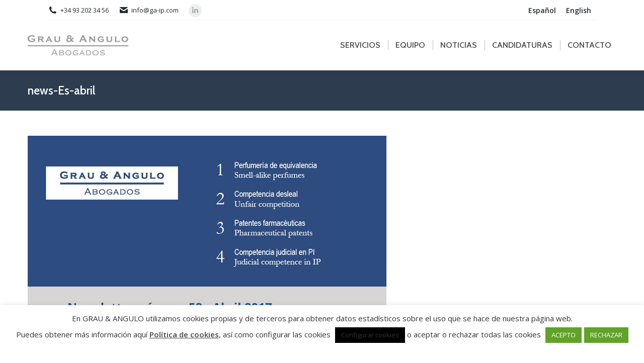

--- FILE ---
content_type: text/html; charset=utf-8
request_url: https://www.google.com/recaptcha/api2/anchor?ar=1&k=6LfNCNoUAAAAAOl4WB7zBJjRcgDAq0wijPvylrLf&co=aHR0cHM6Ly9nYS1pcC5jb206NDQz&hl=en&v=PoyoqOPhxBO7pBk68S4YbpHZ&size=invisible&anchor-ms=20000&execute-ms=30000&cb=jejjog4htew
body_size: 49865
content:
<!DOCTYPE HTML><html dir="ltr" lang="en"><head><meta http-equiv="Content-Type" content="text/html; charset=UTF-8">
<meta http-equiv="X-UA-Compatible" content="IE=edge">
<title>reCAPTCHA</title>
<style type="text/css">
/* cyrillic-ext */
@font-face {
  font-family: 'Roboto';
  font-style: normal;
  font-weight: 400;
  font-stretch: 100%;
  src: url(//fonts.gstatic.com/s/roboto/v48/KFO7CnqEu92Fr1ME7kSn66aGLdTylUAMa3GUBHMdazTgWw.woff2) format('woff2');
  unicode-range: U+0460-052F, U+1C80-1C8A, U+20B4, U+2DE0-2DFF, U+A640-A69F, U+FE2E-FE2F;
}
/* cyrillic */
@font-face {
  font-family: 'Roboto';
  font-style: normal;
  font-weight: 400;
  font-stretch: 100%;
  src: url(//fonts.gstatic.com/s/roboto/v48/KFO7CnqEu92Fr1ME7kSn66aGLdTylUAMa3iUBHMdazTgWw.woff2) format('woff2');
  unicode-range: U+0301, U+0400-045F, U+0490-0491, U+04B0-04B1, U+2116;
}
/* greek-ext */
@font-face {
  font-family: 'Roboto';
  font-style: normal;
  font-weight: 400;
  font-stretch: 100%;
  src: url(//fonts.gstatic.com/s/roboto/v48/KFO7CnqEu92Fr1ME7kSn66aGLdTylUAMa3CUBHMdazTgWw.woff2) format('woff2');
  unicode-range: U+1F00-1FFF;
}
/* greek */
@font-face {
  font-family: 'Roboto';
  font-style: normal;
  font-weight: 400;
  font-stretch: 100%;
  src: url(//fonts.gstatic.com/s/roboto/v48/KFO7CnqEu92Fr1ME7kSn66aGLdTylUAMa3-UBHMdazTgWw.woff2) format('woff2');
  unicode-range: U+0370-0377, U+037A-037F, U+0384-038A, U+038C, U+038E-03A1, U+03A3-03FF;
}
/* math */
@font-face {
  font-family: 'Roboto';
  font-style: normal;
  font-weight: 400;
  font-stretch: 100%;
  src: url(//fonts.gstatic.com/s/roboto/v48/KFO7CnqEu92Fr1ME7kSn66aGLdTylUAMawCUBHMdazTgWw.woff2) format('woff2');
  unicode-range: U+0302-0303, U+0305, U+0307-0308, U+0310, U+0312, U+0315, U+031A, U+0326-0327, U+032C, U+032F-0330, U+0332-0333, U+0338, U+033A, U+0346, U+034D, U+0391-03A1, U+03A3-03A9, U+03B1-03C9, U+03D1, U+03D5-03D6, U+03F0-03F1, U+03F4-03F5, U+2016-2017, U+2034-2038, U+203C, U+2040, U+2043, U+2047, U+2050, U+2057, U+205F, U+2070-2071, U+2074-208E, U+2090-209C, U+20D0-20DC, U+20E1, U+20E5-20EF, U+2100-2112, U+2114-2115, U+2117-2121, U+2123-214F, U+2190, U+2192, U+2194-21AE, U+21B0-21E5, U+21F1-21F2, U+21F4-2211, U+2213-2214, U+2216-22FF, U+2308-230B, U+2310, U+2319, U+231C-2321, U+2336-237A, U+237C, U+2395, U+239B-23B7, U+23D0, U+23DC-23E1, U+2474-2475, U+25AF, U+25B3, U+25B7, U+25BD, U+25C1, U+25CA, U+25CC, U+25FB, U+266D-266F, U+27C0-27FF, U+2900-2AFF, U+2B0E-2B11, U+2B30-2B4C, U+2BFE, U+3030, U+FF5B, U+FF5D, U+1D400-1D7FF, U+1EE00-1EEFF;
}
/* symbols */
@font-face {
  font-family: 'Roboto';
  font-style: normal;
  font-weight: 400;
  font-stretch: 100%;
  src: url(//fonts.gstatic.com/s/roboto/v48/KFO7CnqEu92Fr1ME7kSn66aGLdTylUAMaxKUBHMdazTgWw.woff2) format('woff2');
  unicode-range: U+0001-000C, U+000E-001F, U+007F-009F, U+20DD-20E0, U+20E2-20E4, U+2150-218F, U+2190, U+2192, U+2194-2199, U+21AF, U+21E6-21F0, U+21F3, U+2218-2219, U+2299, U+22C4-22C6, U+2300-243F, U+2440-244A, U+2460-24FF, U+25A0-27BF, U+2800-28FF, U+2921-2922, U+2981, U+29BF, U+29EB, U+2B00-2BFF, U+4DC0-4DFF, U+FFF9-FFFB, U+10140-1018E, U+10190-1019C, U+101A0, U+101D0-101FD, U+102E0-102FB, U+10E60-10E7E, U+1D2C0-1D2D3, U+1D2E0-1D37F, U+1F000-1F0FF, U+1F100-1F1AD, U+1F1E6-1F1FF, U+1F30D-1F30F, U+1F315, U+1F31C, U+1F31E, U+1F320-1F32C, U+1F336, U+1F378, U+1F37D, U+1F382, U+1F393-1F39F, U+1F3A7-1F3A8, U+1F3AC-1F3AF, U+1F3C2, U+1F3C4-1F3C6, U+1F3CA-1F3CE, U+1F3D4-1F3E0, U+1F3ED, U+1F3F1-1F3F3, U+1F3F5-1F3F7, U+1F408, U+1F415, U+1F41F, U+1F426, U+1F43F, U+1F441-1F442, U+1F444, U+1F446-1F449, U+1F44C-1F44E, U+1F453, U+1F46A, U+1F47D, U+1F4A3, U+1F4B0, U+1F4B3, U+1F4B9, U+1F4BB, U+1F4BF, U+1F4C8-1F4CB, U+1F4D6, U+1F4DA, U+1F4DF, U+1F4E3-1F4E6, U+1F4EA-1F4ED, U+1F4F7, U+1F4F9-1F4FB, U+1F4FD-1F4FE, U+1F503, U+1F507-1F50B, U+1F50D, U+1F512-1F513, U+1F53E-1F54A, U+1F54F-1F5FA, U+1F610, U+1F650-1F67F, U+1F687, U+1F68D, U+1F691, U+1F694, U+1F698, U+1F6AD, U+1F6B2, U+1F6B9-1F6BA, U+1F6BC, U+1F6C6-1F6CF, U+1F6D3-1F6D7, U+1F6E0-1F6EA, U+1F6F0-1F6F3, U+1F6F7-1F6FC, U+1F700-1F7FF, U+1F800-1F80B, U+1F810-1F847, U+1F850-1F859, U+1F860-1F887, U+1F890-1F8AD, U+1F8B0-1F8BB, U+1F8C0-1F8C1, U+1F900-1F90B, U+1F93B, U+1F946, U+1F984, U+1F996, U+1F9E9, U+1FA00-1FA6F, U+1FA70-1FA7C, U+1FA80-1FA89, U+1FA8F-1FAC6, U+1FACE-1FADC, U+1FADF-1FAE9, U+1FAF0-1FAF8, U+1FB00-1FBFF;
}
/* vietnamese */
@font-face {
  font-family: 'Roboto';
  font-style: normal;
  font-weight: 400;
  font-stretch: 100%;
  src: url(//fonts.gstatic.com/s/roboto/v48/KFO7CnqEu92Fr1ME7kSn66aGLdTylUAMa3OUBHMdazTgWw.woff2) format('woff2');
  unicode-range: U+0102-0103, U+0110-0111, U+0128-0129, U+0168-0169, U+01A0-01A1, U+01AF-01B0, U+0300-0301, U+0303-0304, U+0308-0309, U+0323, U+0329, U+1EA0-1EF9, U+20AB;
}
/* latin-ext */
@font-face {
  font-family: 'Roboto';
  font-style: normal;
  font-weight: 400;
  font-stretch: 100%;
  src: url(//fonts.gstatic.com/s/roboto/v48/KFO7CnqEu92Fr1ME7kSn66aGLdTylUAMa3KUBHMdazTgWw.woff2) format('woff2');
  unicode-range: U+0100-02BA, U+02BD-02C5, U+02C7-02CC, U+02CE-02D7, U+02DD-02FF, U+0304, U+0308, U+0329, U+1D00-1DBF, U+1E00-1E9F, U+1EF2-1EFF, U+2020, U+20A0-20AB, U+20AD-20C0, U+2113, U+2C60-2C7F, U+A720-A7FF;
}
/* latin */
@font-face {
  font-family: 'Roboto';
  font-style: normal;
  font-weight: 400;
  font-stretch: 100%;
  src: url(//fonts.gstatic.com/s/roboto/v48/KFO7CnqEu92Fr1ME7kSn66aGLdTylUAMa3yUBHMdazQ.woff2) format('woff2');
  unicode-range: U+0000-00FF, U+0131, U+0152-0153, U+02BB-02BC, U+02C6, U+02DA, U+02DC, U+0304, U+0308, U+0329, U+2000-206F, U+20AC, U+2122, U+2191, U+2193, U+2212, U+2215, U+FEFF, U+FFFD;
}
/* cyrillic-ext */
@font-face {
  font-family: 'Roboto';
  font-style: normal;
  font-weight: 500;
  font-stretch: 100%;
  src: url(//fonts.gstatic.com/s/roboto/v48/KFO7CnqEu92Fr1ME7kSn66aGLdTylUAMa3GUBHMdazTgWw.woff2) format('woff2');
  unicode-range: U+0460-052F, U+1C80-1C8A, U+20B4, U+2DE0-2DFF, U+A640-A69F, U+FE2E-FE2F;
}
/* cyrillic */
@font-face {
  font-family: 'Roboto';
  font-style: normal;
  font-weight: 500;
  font-stretch: 100%;
  src: url(//fonts.gstatic.com/s/roboto/v48/KFO7CnqEu92Fr1ME7kSn66aGLdTylUAMa3iUBHMdazTgWw.woff2) format('woff2');
  unicode-range: U+0301, U+0400-045F, U+0490-0491, U+04B0-04B1, U+2116;
}
/* greek-ext */
@font-face {
  font-family: 'Roboto';
  font-style: normal;
  font-weight: 500;
  font-stretch: 100%;
  src: url(//fonts.gstatic.com/s/roboto/v48/KFO7CnqEu92Fr1ME7kSn66aGLdTylUAMa3CUBHMdazTgWw.woff2) format('woff2');
  unicode-range: U+1F00-1FFF;
}
/* greek */
@font-face {
  font-family: 'Roboto';
  font-style: normal;
  font-weight: 500;
  font-stretch: 100%;
  src: url(//fonts.gstatic.com/s/roboto/v48/KFO7CnqEu92Fr1ME7kSn66aGLdTylUAMa3-UBHMdazTgWw.woff2) format('woff2');
  unicode-range: U+0370-0377, U+037A-037F, U+0384-038A, U+038C, U+038E-03A1, U+03A3-03FF;
}
/* math */
@font-face {
  font-family: 'Roboto';
  font-style: normal;
  font-weight: 500;
  font-stretch: 100%;
  src: url(//fonts.gstatic.com/s/roboto/v48/KFO7CnqEu92Fr1ME7kSn66aGLdTylUAMawCUBHMdazTgWw.woff2) format('woff2');
  unicode-range: U+0302-0303, U+0305, U+0307-0308, U+0310, U+0312, U+0315, U+031A, U+0326-0327, U+032C, U+032F-0330, U+0332-0333, U+0338, U+033A, U+0346, U+034D, U+0391-03A1, U+03A3-03A9, U+03B1-03C9, U+03D1, U+03D5-03D6, U+03F0-03F1, U+03F4-03F5, U+2016-2017, U+2034-2038, U+203C, U+2040, U+2043, U+2047, U+2050, U+2057, U+205F, U+2070-2071, U+2074-208E, U+2090-209C, U+20D0-20DC, U+20E1, U+20E5-20EF, U+2100-2112, U+2114-2115, U+2117-2121, U+2123-214F, U+2190, U+2192, U+2194-21AE, U+21B0-21E5, U+21F1-21F2, U+21F4-2211, U+2213-2214, U+2216-22FF, U+2308-230B, U+2310, U+2319, U+231C-2321, U+2336-237A, U+237C, U+2395, U+239B-23B7, U+23D0, U+23DC-23E1, U+2474-2475, U+25AF, U+25B3, U+25B7, U+25BD, U+25C1, U+25CA, U+25CC, U+25FB, U+266D-266F, U+27C0-27FF, U+2900-2AFF, U+2B0E-2B11, U+2B30-2B4C, U+2BFE, U+3030, U+FF5B, U+FF5D, U+1D400-1D7FF, U+1EE00-1EEFF;
}
/* symbols */
@font-face {
  font-family: 'Roboto';
  font-style: normal;
  font-weight: 500;
  font-stretch: 100%;
  src: url(//fonts.gstatic.com/s/roboto/v48/KFO7CnqEu92Fr1ME7kSn66aGLdTylUAMaxKUBHMdazTgWw.woff2) format('woff2');
  unicode-range: U+0001-000C, U+000E-001F, U+007F-009F, U+20DD-20E0, U+20E2-20E4, U+2150-218F, U+2190, U+2192, U+2194-2199, U+21AF, U+21E6-21F0, U+21F3, U+2218-2219, U+2299, U+22C4-22C6, U+2300-243F, U+2440-244A, U+2460-24FF, U+25A0-27BF, U+2800-28FF, U+2921-2922, U+2981, U+29BF, U+29EB, U+2B00-2BFF, U+4DC0-4DFF, U+FFF9-FFFB, U+10140-1018E, U+10190-1019C, U+101A0, U+101D0-101FD, U+102E0-102FB, U+10E60-10E7E, U+1D2C0-1D2D3, U+1D2E0-1D37F, U+1F000-1F0FF, U+1F100-1F1AD, U+1F1E6-1F1FF, U+1F30D-1F30F, U+1F315, U+1F31C, U+1F31E, U+1F320-1F32C, U+1F336, U+1F378, U+1F37D, U+1F382, U+1F393-1F39F, U+1F3A7-1F3A8, U+1F3AC-1F3AF, U+1F3C2, U+1F3C4-1F3C6, U+1F3CA-1F3CE, U+1F3D4-1F3E0, U+1F3ED, U+1F3F1-1F3F3, U+1F3F5-1F3F7, U+1F408, U+1F415, U+1F41F, U+1F426, U+1F43F, U+1F441-1F442, U+1F444, U+1F446-1F449, U+1F44C-1F44E, U+1F453, U+1F46A, U+1F47D, U+1F4A3, U+1F4B0, U+1F4B3, U+1F4B9, U+1F4BB, U+1F4BF, U+1F4C8-1F4CB, U+1F4D6, U+1F4DA, U+1F4DF, U+1F4E3-1F4E6, U+1F4EA-1F4ED, U+1F4F7, U+1F4F9-1F4FB, U+1F4FD-1F4FE, U+1F503, U+1F507-1F50B, U+1F50D, U+1F512-1F513, U+1F53E-1F54A, U+1F54F-1F5FA, U+1F610, U+1F650-1F67F, U+1F687, U+1F68D, U+1F691, U+1F694, U+1F698, U+1F6AD, U+1F6B2, U+1F6B9-1F6BA, U+1F6BC, U+1F6C6-1F6CF, U+1F6D3-1F6D7, U+1F6E0-1F6EA, U+1F6F0-1F6F3, U+1F6F7-1F6FC, U+1F700-1F7FF, U+1F800-1F80B, U+1F810-1F847, U+1F850-1F859, U+1F860-1F887, U+1F890-1F8AD, U+1F8B0-1F8BB, U+1F8C0-1F8C1, U+1F900-1F90B, U+1F93B, U+1F946, U+1F984, U+1F996, U+1F9E9, U+1FA00-1FA6F, U+1FA70-1FA7C, U+1FA80-1FA89, U+1FA8F-1FAC6, U+1FACE-1FADC, U+1FADF-1FAE9, U+1FAF0-1FAF8, U+1FB00-1FBFF;
}
/* vietnamese */
@font-face {
  font-family: 'Roboto';
  font-style: normal;
  font-weight: 500;
  font-stretch: 100%;
  src: url(//fonts.gstatic.com/s/roboto/v48/KFO7CnqEu92Fr1ME7kSn66aGLdTylUAMa3OUBHMdazTgWw.woff2) format('woff2');
  unicode-range: U+0102-0103, U+0110-0111, U+0128-0129, U+0168-0169, U+01A0-01A1, U+01AF-01B0, U+0300-0301, U+0303-0304, U+0308-0309, U+0323, U+0329, U+1EA0-1EF9, U+20AB;
}
/* latin-ext */
@font-face {
  font-family: 'Roboto';
  font-style: normal;
  font-weight: 500;
  font-stretch: 100%;
  src: url(//fonts.gstatic.com/s/roboto/v48/KFO7CnqEu92Fr1ME7kSn66aGLdTylUAMa3KUBHMdazTgWw.woff2) format('woff2');
  unicode-range: U+0100-02BA, U+02BD-02C5, U+02C7-02CC, U+02CE-02D7, U+02DD-02FF, U+0304, U+0308, U+0329, U+1D00-1DBF, U+1E00-1E9F, U+1EF2-1EFF, U+2020, U+20A0-20AB, U+20AD-20C0, U+2113, U+2C60-2C7F, U+A720-A7FF;
}
/* latin */
@font-face {
  font-family: 'Roboto';
  font-style: normal;
  font-weight: 500;
  font-stretch: 100%;
  src: url(//fonts.gstatic.com/s/roboto/v48/KFO7CnqEu92Fr1ME7kSn66aGLdTylUAMa3yUBHMdazQ.woff2) format('woff2');
  unicode-range: U+0000-00FF, U+0131, U+0152-0153, U+02BB-02BC, U+02C6, U+02DA, U+02DC, U+0304, U+0308, U+0329, U+2000-206F, U+20AC, U+2122, U+2191, U+2193, U+2212, U+2215, U+FEFF, U+FFFD;
}
/* cyrillic-ext */
@font-face {
  font-family: 'Roboto';
  font-style: normal;
  font-weight: 900;
  font-stretch: 100%;
  src: url(//fonts.gstatic.com/s/roboto/v48/KFO7CnqEu92Fr1ME7kSn66aGLdTylUAMa3GUBHMdazTgWw.woff2) format('woff2');
  unicode-range: U+0460-052F, U+1C80-1C8A, U+20B4, U+2DE0-2DFF, U+A640-A69F, U+FE2E-FE2F;
}
/* cyrillic */
@font-face {
  font-family: 'Roboto';
  font-style: normal;
  font-weight: 900;
  font-stretch: 100%;
  src: url(//fonts.gstatic.com/s/roboto/v48/KFO7CnqEu92Fr1ME7kSn66aGLdTylUAMa3iUBHMdazTgWw.woff2) format('woff2');
  unicode-range: U+0301, U+0400-045F, U+0490-0491, U+04B0-04B1, U+2116;
}
/* greek-ext */
@font-face {
  font-family: 'Roboto';
  font-style: normal;
  font-weight: 900;
  font-stretch: 100%;
  src: url(//fonts.gstatic.com/s/roboto/v48/KFO7CnqEu92Fr1ME7kSn66aGLdTylUAMa3CUBHMdazTgWw.woff2) format('woff2');
  unicode-range: U+1F00-1FFF;
}
/* greek */
@font-face {
  font-family: 'Roboto';
  font-style: normal;
  font-weight: 900;
  font-stretch: 100%;
  src: url(//fonts.gstatic.com/s/roboto/v48/KFO7CnqEu92Fr1ME7kSn66aGLdTylUAMa3-UBHMdazTgWw.woff2) format('woff2');
  unicode-range: U+0370-0377, U+037A-037F, U+0384-038A, U+038C, U+038E-03A1, U+03A3-03FF;
}
/* math */
@font-face {
  font-family: 'Roboto';
  font-style: normal;
  font-weight: 900;
  font-stretch: 100%;
  src: url(//fonts.gstatic.com/s/roboto/v48/KFO7CnqEu92Fr1ME7kSn66aGLdTylUAMawCUBHMdazTgWw.woff2) format('woff2');
  unicode-range: U+0302-0303, U+0305, U+0307-0308, U+0310, U+0312, U+0315, U+031A, U+0326-0327, U+032C, U+032F-0330, U+0332-0333, U+0338, U+033A, U+0346, U+034D, U+0391-03A1, U+03A3-03A9, U+03B1-03C9, U+03D1, U+03D5-03D6, U+03F0-03F1, U+03F4-03F5, U+2016-2017, U+2034-2038, U+203C, U+2040, U+2043, U+2047, U+2050, U+2057, U+205F, U+2070-2071, U+2074-208E, U+2090-209C, U+20D0-20DC, U+20E1, U+20E5-20EF, U+2100-2112, U+2114-2115, U+2117-2121, U+2123-214F, U+2190, U+2192, U+2194-21AE, U+21B0-21E5, U+21F1-21F2, U+21F4-2211, U+2213-2214, U+2216-22FF, U+2308-230B, U+2310, U+2319, U+231C-2321, U+2336-237A, U+237C, U+2395, U+239B-23B7, U+23D0, U+23DC-23E1, U+2474-2475, U+25AF, U+25B3, U+25B7, U+25BD, U+25C1, U+25CA, U+25CC, U+25FB, U+266D-266F, U+27C0-27FF, U+2900-2AFF, U+2B0E-2B11, U+2B30-2B4C, U+2BFE, U+3030, U+FF5B, U+FF5D, U+1D400-1D7FF, U+1EE00-1EEFF;
}
/* symbols */
@font-face {
  font-family: 'Roboto';
  font-style: normal;
  font-weight: 900;
  font-stretch: 100%;
  src: url(//fonts.gstatic.com/s/roboto/v48/KFO7CnqEu92Fr1ME7kSn66aGLdTylUAMaxKUBHMdazTgWw.woff2) format('woff2');
  unicode-range: U+0001-000C, U+000E-001F, U+007F-009F, U+20DD-20E0, U+20E2-20E4, U+2150-218F, U+2190, U+2192, U+2194-2199, U+21AF, U+21E6-21F0, U+21F3, U+2218-2219, U+2299, U+22C4-22C6, U+2300-243F, U+2440-244A, U+2460-24FF, U+25A0-27BF, U+2800-28FF, U+2921-2922, U+2981, U+29BF, U+29EB, U+2B00-2BFF, U+4DC0-4DFF, U+FFF9-FFFB, U+10140-1018E, U+10190-1019C, U+101A0, U+101D0-101FD, U+102E0-102FB, U+10E60-10E7E, U+1D2C0-1D2D3, U+1D2E0-1D37F, U+1F000-1F0FF, U+1F100-1F1AD, U+1F1E6-1F1FF, U+1F30D-1F30F, U+1F315, U+1F31C, U+1F31E, U+1F320-1F32C, U+1F336, U+1F378, U+1F37D, U+1F382, U+1F393-1F39F, U+1F3A7-1F3A8, U+1F3AC-1F3AF, U+1F3C2, U+1F3C4-1F3C6, U+1F3CA-1F3CE, U+1F3D4-1F3E0, U+1F3ED, U+1F3F1-1F3F3, U+1F3F5-1F3F7, U+1F408, U+1F415, U+1F41F, U+1F426, U+1F43F, U+1F441-1F442, U+1F444, U+1F446-1F449, U+1F44C-1F44E, U+1F453, U+1F46A, U+1F47D, U+1F4A3, U+1F4B0, U+1F4B3, U+1F4B9, U+1F4BB, U+1F4BF, U+1F4C8-1F4CB, U+1F4D6, U+1F4DA, U+1F4DF, U+1F4E3-1F4E6, U+1F4EA-1F4ED, U+1F4F7, U+1F4F9-1F4FB, U+1F4FD-1F4FE, U+1F503, U+1F507-1F50B, U+1F50D, U+1F512-1F513, U+1F53E-1F54A, U+1F54F-1F5FA, U+1F610, U+1F650-1F67F, U+1F687, U+1F68D, U+1F691, U+1F694, U+1F698, U+1F6AD, U+1F6B2, U+1F6B9-1F6BA, U+1F6BC, U+1F6C6-1F6CF, U+1F6D3-1F6D7, U+1F6E0-1F6EA, U+1F6F0-1F6F3, U+1F6F7-1F6FC, U+1F700-1F7FF, U+1F800-1F80B, U+1F810-1F847, U+1F850-1F859, U+1F860-1F887, U+1F890-1F8AD, U+1F8B0-1F8BB, U+1F8C0-1F8C1, U+1F900-1F90B, U+1F93B, U+1F946, U+1F984, U+1F996, U+1F9E9, U+1FA00-1FA6F, U+1FA70-1FA7C, U+1FA80-1FA89, U+1FA8F-1FAC6, U+1FACE-1FADC, U+1FADF-1FAE9, U+1FAF0-1FAF8, U+1FB00-1FBFF;
}
/* vietnamese */
@font-face {
  font-family: 'Roboto';
  font-style: normal;
  font-weight: 900;
  font-stretch: 100%;
  src: url(//fonts.gstatic.com/s/roboto/v48/KFO7CnqEu92Fr1ME7kSn66aGLdTylUAMa3OUBHMdazTgWw.woff2) format('woff2');
  unicode-range: U+0102-0103, U+0110-0111, U+0128-0129, U+0168-0169, U+01A0-01A1, U+01AF-01B0, U+0300-0301, U+0303-0304, U+0308-0309, U+0323, U+0329, U+1EA0-1EF9, U+20AB;
}
/* latin-ext */
@font-face {
  font-family: 'Roboto';
  font-style: normal;
  font-weight: 900;
  font-stretch: 100%;
  src: url(//fonts.gstatic.com/s/roboto/v48/KFO7CnqEu92Fr1ME7kSn66aGLdTylUAMa3KUBHMdazTgWw.woff2) format('woff2');
  unicode-range: U+0100-02BA, U+02BD-02C5, U+02C7-02CC, U+02CE-02D7, U+02DD-02FF, U+0304, U+0308, U+0329, U+1D00-1DBF, U+1E00-1E9F, U+1EF2-1EFF, U+2020, U+20A0-20AB, U+20AD-20C0, U+2113, U+2C60-2C7F, U+A720-A7FF;
}
/* latin */
@font-face {
  font-family: 'Roboto';
  font-style: normal;
  font-weight: 900;
  font-stretch: 100%;
  src: url(//fonts.gstatic.com/s/roboto/v48/KFO7CnqEu92Fr1ME7kSn66aGLdTylUAMa3yUBHMdazQ.woff2) format('woff2');
  unicode-range: U+0000-00FF, U+0131, U+0152-0153, U+02BB-02BC, U+02C6, U+02DA, U+02DC, U+0304, U+0308, U+0329, U+2000-206F, U+20AC, U+2122, U+2191, U+2193, U+2212, U+2215, U+FEFF, U+FFFD;
}

</style>
<link rel="stylesheet" type="text/css" href="https://www.gstatic.com/recaptcha/releases/PoyoqOPhxBO7pBk68S4YbpHZ/styles__ltr.css">
<script nonce="1KdgqSE_GcDQsauBuGo8jA" type="text/javascript">window['__recaptcha_api'] = 'https://www.google.com/recaptcha/api2/';</script>
<script type="text/javascript" src="https://www.gstatic.com/recaptcha/releases/PoyoqOPhxBO7pBk68S4YbpHZ/recaptcha__en.js" nonce="1KdgqSE_GcDQsauBuGo8jA">
      
    </script></head>
<body><div id="rc-anchor-alert" class="rc-anchor-alert"></div>
<input type="hidden" id="recaptcha-token" value="[base64]">
<script type="text/javascript" nonce="1KdgqSE_GcDQsauBuGo8jA">
      recaptcha.anchor.Main.init("[\x22ainput\x22,[\x22bgdata\x22,\x22\x22,\[base64]/[base64]/[base64]/KE4oMTI0LHYsdi5HKSxMWihsLHYpKTpOKDEyNCx2LGwpLFYpLHYpLFQpKSxGKDE3MSx2KX0scjc9ZnVuY3Rpb24obCl7cmV0dXJuIGx9LEM9ZnVuY3Rpb24obCxWLHYpe04odixsLFYpLFZbYWtdPTI3OTZ9LG49ZnVuY3Rpb24obCxWKXtWLlg9KChWLlg/[base64]/[base64]/[base64]/[base64]/[base64]/[base64]/[base64]/[base64]/[base64]/[base64]/[base64]\\u003d\x22,\[base64]\\u003d\x22,\x22w5jCjsKVwp7DqMOGwqTDvsKUwrMVw4Rcc8KJw7HCnQ0VVn8mw5EwVcKywoDCgsKJw55vwrPCjcOkccOAwqrCvcOAR3TDvsKYwqsGw6oow4ZWem4YwqJ9I38gHMKhZX/DvkQvIVQVw5jDpMOrbcOrYsO8w70Iw4V2w7LCt8K2wpnCqcKAETTDrFrDjRFSdx7CuMO5wrsGWC1aw6PChEdRwqXCjcKxIMO7wqgLwoNJwrxOwpt1wqHDgkfCj0PDkR/[base64]/CmA/Cs8OCw4jCuMOiwrEVwoc+KwVBcFpaw7DDmU/DhTzCkyrCmsKdIi5AdkpnwogRwrVaa8Kow4ZwUGrCkcKxw6vCrMKCYcOgQ8Kaw6HCpcK6woXDgwrCk8OPw57Dn8KwG2YVwpDCtsO9wp7DtjRow73DncKFw5DCsjMQw60/MsK3XwXCmMKnw5EYVcO7LVLDiG90LnhpaMKvw6BcIwXDiXbCkxpuIF1oWyrDiMOQwoLCoX/Crw0yZQx/wrwsHGItwqPCv8KPwrlIw41Vw6rDmsKcwqs4w4sRworDkxvClhTCnsKIwonDjiHCnlXDpMOFwpMRwqtZwpF8DMOUwp3DkxUUVcKgw6QAfcOHAsO1YsKdchF/CsKTFMONTFM6Rklzw5xkw6HDpmg3WsK1G0wuwrxuNlXCpQfDpsOJwpwywrDCkcKWwp/Ds0zDnFo1wqYTf8O9w411w6fDlMO6PcKVw7XCmhYaw78wNMKSw6EZXGAdw47DnsKZDMOgw4oETirCicO6ZsKIw4bCvMOrw4R/[base64]/DiMO9bMO6VcKDwqFtZ3I7wpzDlh4GecOJwrrCvgcwYMK+wpRowpAOMRgOwr9CBicawoZBwpg3bDZzwp7DqcOYwoEawp57EAvDm8ONJAXDosKjMsOTwqHDpCgBYMKKwrNPwrEEw5RkwqsvNEHDmSbDlcK7L8OGw5weecKqwrDCgMOlwqA1wq40TiAawr/DuMOmCB1pUAPCoMOmw7o1w7YyRXUPw5jCmMOSwoXDu1zDnMOawpE3I8OvVmZzCTNkw4DDpEnCnMOuf8OAwpYHw6dEw7dIZn/[base64]/DrMKfMVvCgzrDqTnCohx+LMKdM2XDgVQww6tUw4VVwqvDg0wowqhAwoDDlcKLw6lrwqHDpMKMQBdUCsKAT8OpIMOTwoXCgVzCkznCnAYKw6rCkhTDrlIlesK9w4jDrMKOw4jCocO5w73DusOZYMKJwoHDmlLCvTDCocO4ccKbAcK4EDhdwqnDoUHDlsO4LsO/YsOCNQAqQsKMHcKzfjjDuzx3a8Kaw5vCqMO6w5TCgG0uw716w7R6w7VlwpHCsybDgDEHw77DhQXCrMKhcA58w6hkw4oywocuG8KFwpw5BcKFwrfCm8KneMO7fC1rw5jCosKtFDRKLlrCisKSw5DCoAjDhQbCg8OFJ2jDoMOUw4/CnjosQcO+wpgLdV84UsOcwrfDpTzDtnk8wqpOWsKpESFzwpvCocOJEmZjS1XDiMOJNnTDkHHCjsKlUcKHa30zw50JXMObw7bCryFIesOaPsKvPkHCgsO8wpF8w4LDg3jDvcKhwqYGKSEjw5DCrMKSwpR3wpFHCcOKDxl/wpjChcKyAETDlgLCtgB/Y8KJw5x8PcK5XHBdwoLDgyZKG8KxW8Okw6HDncOVF8Oswr/CmEvCosOeV3wHdycCVG7CgWfDp8KeBcKKBMOoVkPDsGJ3fzsiPsOxw6oxw67DigkTGwtGTMKDwo1NWUVxQTR5w6pWwpMlN3pYPMKew4VVwroDQXk/BVZDJxHCssOUOUYMwrDCi8OxKcKCEADDgAHCqwsfSDHDkMKCXsKgbcOtwq3DtWbDtxdgw7PCqCXDu8KRwoE4BsKDw7kRw7powprCs8Otw5fDj8OYCsOoMgsUPMK8JFwrWsKiw7LDugvClcOZwp3Cm8OBLhTDpg84csOKHQXCscOPEMOFZH3CksOVd8OzL8K/wpfDoy0Sw5oYwrvDmsOUwoNbXijDpMO3w4oQHT5mw7lAN8OWECHDncOFYH5Pw43ChFI6CcOvUUHDqMO8w4jCvwDCtmfCjsOzw5LCsWIxZ8KODUjCnmLDtsK6w7VdwpPDnsO0wp0lME3DrggUwoQAPMOARlxZaMKYwqF/aMO3wpLDnMOAHU/ClMKZw63CgDrDsMKcw7rDucK4wq8lwpxEZn5aw6LDtQNtYsKew4jCs8KJa8ONw7jDrsKwwqdmQHZlOMKYFsKzwqsmDsOTEMOHLMO2w6fDiXDCrVrDnMK/wqXCtcKRwqVRQsO4wqLDgnE6Lg/ChzgGw7MfwpsGwq3CqGjCncOyw6/Dm1l6worCqcOTIwnCqMOhw7lywo/Ch2tdw4Rvwr8hw7pDw4DDqMOOfMOQwr0qwpNRM8KkIcOzchPCq1PDrMOJI8KIXsK/wrVTw5tSOcOOw5Ecwr55w7keBMKUw5HCucOnV04gw7gewrnCnsOBPcOXw6TDjcKOwp5dw7/DisK9w5/[base64]/Dk1ozccKcGFPDlMKowo8/[base64]/[base64]/[base64]/w7jCncOFWyMxd0/DhWweIlLCnsKbcVjDsT7ChFLCuHAIwppgdzfDj8OqScKLw7HCusKtw7vCvEE+CMKjRyLDt8KGw73CnzPCqhvCksOgS8KWUsKPw5QCwqbCkDFOBCZbw7Y4wqJ+GTQiU18kw4RPw6cPw4rDoV1VHFbDncO0w4d/w7RHw5HDjcKbwpXDv8K4ScO6XQd/w5pfwqY/w7hXw5YHwovDhwnCmlDDkcOyw7NjEm50w7rDjMK6RsK4UH8Vw6wUP11VVsKFOTElacOsOcOKw7bDn8KpTELCisO4SzdcDHBywqjDnzDDi3XCvkU1WcOzfQvCmR1UR8KpS8OtRMOHwrzDuMOCFzMZwr/[base64]/CocKgwodDKSBcwqshSMOwMsKswo1Sw4oiSsOqd8KPwpdcwqjChEjCmcK7wo8kVsOvwqFPOUzCgnJFM8OCV8ODDsO/UcK3WmjDrCbDil/DsW3DoRrDusK2w5Rjwr0LwoDCi8KHwrrCulc4wpcYRsK7wqfCkMKdwpHChDQVTMKDHMKew7kpCy3DqsOqwqpIOcK8XMOzNGHDhsKHwrd/MkobUSrCiRPDvsKSFDfDln1aw6jCpDbCiBHDo8OzIknDvH3DtsOOFBZYw7x6w6wjOsOjWnVsw4XCqH/CncKkN3DCnVXDpiVbwrnDl0XCh8OhwqXChjhPF8Kka8Krw5dDGsK8wrkyf8KLwp3ClAFlSgE3W1fCrgo4woIkVgcydjISw6gDw6/Dhx5xJ8OudjLDjznCtQDDtsORXMKBw5ICBno7w6c3V11mbcKjZjB2worCsHNQwoxRFMOUPSAGN8Ohw4PDkcOewqrDiMO8aMO2wqxbYcKXwojCpcKwwqrDjxoXHTLCs14Dw5vDjmjDqTNyw4QLMcO4w6DDsMOrw6HCsMO6V1LDgRI/[base64]/Cl11w6vDssO0csOZw6RKwqJdwrwBw7c/e8O9w63CqMKqCjjCscO4wqHClMK6bnfCrMOWwoPChGbCl2PDg8KkGgEtGMKEw5IXw7/DhGbDtMOiI8KtaR7DlGzDpsKUO8OOBHQNwqIzbsOFwrYrV8O9IBIuwp/Cj8Ohw6pHwqYWQEzDhAoGworDjsKBwq7DksKPwolkHTHCksKhMGwhw4LDiMKGKxo6A8KbwpnCrC7DrcO8B084wq/DocKUJ8O0EEjCisOywrzDrsKjwrvCuGZbw5NQZjhrw5ZFakFoNVHDi8K2HULCoFbCp3/DocOHQmPDhsKnFhTDi3DCjV0FJMKJwoHCrGzDp3IcGATDgGXDu8OTwrECWVAEQ8KSVcK3wo3DpcOsNxPCmRHDs8OhasO7w4/DocOEdTXDhm3DmTxzwrnDtMOhGcOwXQ1nf3jCmsKuI8KAdcKZFXzCgsKXKsKTXjvDtSvDucK4Q8Knwrgow5DCk8Opw4HDvTEPPm3Cr0g2wr3Cl8K7ZMKkw47DjzfCvcKmwpbDnsKkO2LCrcOQZmljw4o6XWHDoMKVw6/DjsKILmd6wr89w7XDjQJjw6EvKWHCsSI6wpzDlgvCgSzDucKsHWPDncOVw7vDo8KPw651RzItwrIDOcOoMMOBB2PDp8Klw7bDscK5G8OGwrN+M8OHwoLCosK/wq5vFMKpAcKZUADCiMOKwrw5wr9ywprDnX3Cp8OGwqnCgyvDpcKxwqvCpsKFIMOVE1NQw5PCswxiUsOQwpDDlMKlw67DscObX8KBwoLDqMKkI8K4wq7Ds8Kzw6DDjzQyWFIrw57DoQTDjV9zw4ovaWtBwqkfNcOuwpQuw5LDkcKiCsO7AEZ6OF/Cm8KJciNDZMO3wq4wBcKNw7DDn15mL8KoKcONw6DCjzPDisOQw79ZKcOFw5zDuS83wqLCjsO0wp8WPDgSUsOxaRLCtH4kwrgQw6/CoyXChwLDpcK/w6oPwqrDvlzCosKKw7nCtjrDh8KJT8Opw4hPcVfCr8K3bxY3wqFNw5fCjMKSw43DkMOaTsKMwr9xbibDhMOUW8KOPcOyesObwrHCgg3CqMKKw7XCrXtPGmoOw51gSAPCjMKEA1VzGTtkw4BAw7zCt8OFKT/CvcOrHELDisOQw5TCmXHCs8KxTMKraMKswrdjwqEHw77Dsi3DonvCh8KIwqZ7f293JMKKwpzCg1TCl8OzXyvDhUhtw4TCusOUw5UHw6TDrMKQwpHDlUrCi0QqaDrCrAQGD8KvcMOYw74bU8KFFcO0J2g2wq/CrcO/fDHDlcKcwqUDbH/[base64]/w73DssK3wrbCojrCpxnDvAbDhU7Cr8OTwoPDh8OWwrZAH3NnJRYzEF7CrVvDk8OKw4zDncK8bcKVwqhiKTPCv2EMc3jDoFREFcKlI8KEfG/CqEvCqFfCgW/CmALCmsOSVEhTw6LDhsOJDVnCmsK2bcOiwrN+wovDlMOXwpjCuMOew53DtsOnFsKSXXjDscKabUASw77CngPCiMKmDsK3wqlYwpbCocOjw5AZwoTCiEAUDMOHw7s3I3A+F0shVnwQBcOcw415SALDr2/CnQ56M2fCmsOgw60NT2pOwogESGVcMC1fw5R+w5wMw5FZwojCo1XClxPCsSrDuDXDulU/MB1EIlvCnRd8B8O9wpHDqj7Cn8KOWMOOFMOdw6zDgMKEOMKyw6E4wpzDqi/CvsKZeDU6CzEYwqs1GCYTw5sawptaAsKBNsOewq8mFm3CiAnDtWnCuMOBwpdbext2wqjDgMKzD8OVJcK6wqbCmsKQalRRKDbCmnnCicKiHcOfQ8KsKhDCrMK5acOUV8KHAsOIw4/DkD/DpQ5QW8OawpPDkSrDino4wpHDjsOfwrDCjsKCIHbCo8K0wpl9woHDs8OuwofDsGfDtcOEwoLDqi/DtsKFw4fCpy/[base64]/Cv8O4GizDmClHAxjCrEDDrcK+Y07Ci0EWwpnCo8KfwpfDhSLDuU8lw57CqMO5w71hw7HCnMOdX8OvJsK6w6/Cj8OpFmsxIAbCq8OTJ8KrwqAQJcOqBHPDucK7JMKJKhrDqE3CnMOQw5DCkG3CgMKEUcOnw7fCjSUOFRvCqTQQwr3DmcKrRMOwQ8KuNMKQwr/CpH3CgcO+w6TCgsKRIzBGw6HDnMKRwq3CvCVzZMKxw4LDog4bwoPCusKew6fDg8Kwwq7DlsKbT8KYwrHCnzrDolvDrUc9w5cDw5XCvkhxw4TDkcKnw6PDuR1gHDRxPcO0TMKYdsOsSMKcfwtRwpZAw58lwoJJM0/DrT4NEcKuKcKVw7QIwonDpcOzbRPCmxI7w6MEw4XCqE1Qw549wrUXb1zClkAiBFp9wovDqMOJBMOwOkfDhcOMw4Zgw7fDhcKCDcKAwrJkw5onPGAww5VOMnjCsi/[base64]/DnWYhw4nChSNkLMKJw6/DgW4ZOMOKJ1bDuMKqwq7DosKhbcKKYsO/wqHDijjDiB4/E2zDiMOjAsO1wrbDu27Dr8KZwqtjw7TCkBHCulfCtcKsaMKAwpprfMOuwovCkcOfw6Z+w7XDhTPCv11cVhNuE3EyPsOTMlXDkAXDtMOrw7vDmMOhw5lww53CoFE3w7xYwo7Cn8KFehQoEcKSe8OESsOcwp3DlMKEw4vCm2fDriN5AMOULMKOW8KCMcOgw4/[base64]/DrktEdGLDoEzClcOUw4rDqHbCg8K3w5fCtmbDhcOBUcKSw4rCnsOPOxVswqDCqcOUGmDDrWd4w5vDkiAmw7cmBXfDjBhEw6syDhvDnDnDrGrDqXFXIxswE8Onw7R2OcKaNj/Dp8ORw47CscO7RsOSeMKpwrjCkmDDj8KfcGJcwrvDgg3DlsKMTcO4McOgw5fDgMK7PsKvw6HCocODbsOsw6bCqsOPwpnCvcOvbh1Qw5LDjCnDuMK0w7JRasK1wpJzf8O1IcOXNQTCj8OGIcOaS8Opwrs4ecKrwq/CgnFewqpKKWoSV8OofxDDv0UwRMKeSsOqw4DCvnTCmFHColcGw5/DqWx2worDrRN4FETDicOcwr55w69FI2TClEZFw4jCgzwfS0fDu8OMwqHDnilLOsKhw4cWwoLCgsOAwrTCp8OhJ8O4w6UAf8O+DsKjNcKYYH8CwozDhsKFa8KdJBFrLsKtEg3Dl8K8w5sxc2TDqGnDiWvCs8Olw5rCqjfCsCvDsMOOwosCwq9EwrcTw6/CssKjwpfDpjRXw4wAeSzDrcO2w5xBaiNbUHl2U2LDusKTDQseBFtdbMOZO8OJIMKsaz/CqsOtKSjDqcKMYcK/w6zDoQZbJBE/wqQMacO3wrzCiBh4JsO8ayLDpMOrwqJVw58QBsO6CT3DlxjCkiAOw68Lw43Do8K0w63CoX1bCgd1XsO6GcOjPsOkw6rDhix/woTCncO8bx9gYMOuQcKbwrrDncOwbx/[base64]/[base64]/Dq8O5w53DvTbCn8KjcwvDgR/[base64]/[base64]/w6xwwoXCkTzDksKaAcOQw7QNw73DqD8yLz7Dk2jCuSlJw7PDmg8jWwfDlsK8SDRlw65IR8KrMVnCkmdbB8OBw6lRw6jDpsK/Q0zDkcKzwpYqKcODeA3DphgFw4NCw7hhGE4JwrrDgsKgw7cwGlZXECDCj8KpK8KxScKnw6tqaX0PwpYvw5LCu20Xw4DDvMKQEcOQMcKoMcK6TEfDhVdsU1HDj8KpwrJPD8Oiw6zDrsKCQHfCsQjDhcOCE8KNwpUOwpHCgMO2wq3Du8K9VMOxw6nCn285dsO/wqvChsOwHGvDjQ0JM8OBY0Zsw5LDgMOobF7Dglo0X8K9woVQZjpPPh7Cl8KUw4NcZsOJf3zCqSzDpcK7w7tvwrQ0wpTDnVzDh2QXwp/DrcKTwpJKCcKHbsOrAwvCicKVI18ywrlQElYWZHXCr8OjwoMcbHR6H8K5wqrCk1jDqcKDw6F5w6pGwrfDksKxDlwQV8OGDi/[base64]/[base64]/DuhfCrMOrCEfCm8KLwrTCrsOaHSBSw5jDpUV8YXXCinzDnUt4wqVXwo3CisO7AzoYwq1VY8KLRiTDrHdyKsKQwofDtgTCkMKQwqwDWynCqHl0FSjCjGwiw5zCt013wpDCpcKVXmLCi8K0wqbDrmAkUmscw4ZVa1TCkWg/[base64]/DucOCSF17w6zDpsOTw58acVLDn8Kbb8OubcOdGMK3wrddMkJ/w74Rw7HDim/CosKdesKkw4TDtsOWw7/DkRYsUBUsw4IcDsOOw74JHnrCpzHCs8ODw6HDk8KBwoPCgcKVP1fDhcKcwpvDj0XCs8OhWyrCucOQw7bDvl7DiElRwpAdw5HDpMOCa1J4A3nCu8Onwr3CqMKSUsOLVsO/[base64]/wprChErCqC7Cn8K5w4bCr8K2KlrCsz3CuV/CmcK5WMOwIRhCfQY1wo3ChlRKw4LDvsO6W8ODw7zColdOw654ScKZwpVdDAheEnDCpnnCnlpQcsOkw7RUVcOxwqYMUybCtUcRw5LDjMKkDcKrbMKNDMODwpnCq8Kjw4gKwrhxYMO9WEvDgAlAwqXDoj3Djg8Mw44lQ8Oowo9OwqzDkcOdwr56bxZVwr/Ch8OmR3bCj8KFZ8K0w614w744C8OiNcOZO8KGw44DUMORVxLCoH8PRG85w7zDgHsfwo7DpsK+KcKpQMOswqfDmMOwKm/Du8O7H18Vw5rCsMO0GcK1Om3DpMKOQ2nCj8KPwppvw6J2wqXDjcKvdXx7DMOIeXnCmEh7R8KxKQ/Ci8KmwqdmaRHCq0DCuFrCgAvDkhIYw5d8w63CiXnCryZbccO4Wwc8w4TClMK8bVnChG3DucKOw5Yowo0qw5lAaTPCnAnCrsKCw6Ndwp8CRWsmw4I2PsO5asO7WcOUwqJAw73DgiMYw7nDi8KzYD/CssKkw5hiwrrCqMKXIMOmZwTChwnDnR/CvUnCkTDDsHBvwqxiw57DsMK6w799wo4TLsKdKzJSw7bDscOqw5TDlldmw7Y3w7nCrsOmw6NxRFrCq8OPWMOew5sBw6PCiMKkH8KiMXV/[base64]/DnwLCpjPCiDUTScKEw5gbwrsSw78cwqBrwo/ChgrDoHZwOyVvQiXDmsOKSsO6Z1/CocKiw7duEDY1EcONwr02J0EbwpMFOsKvwr05BTDCuHPCq8K6w4RVQMKKM8OJwrzCpcKCwrsgLsKxTcOjQ8KAw7teesOqHi8MPcKaEiLDq8OIw6oME8OEMADDoMKQwqDDg8KxwroiWmB5LzgXwpnCsVsdw69bSjvDp2HDrsKRK8O6w4zDqVkYSBfDnVjDim/Dh8OxOsKJw7rDjh7Cvw7DlMO3ZE08T8OaI8KiW3s5VRVRwrfCuUhPw43CmsKMwrMXwqbCmMKLw6kkDFUAd8Oyw7DDqxg2M8OXfhgBCgcew5gsI8KOwq3DsBh/[base64]/[base64]/DtcOKwq0Zw6LCpxvDncOEw43DssOow4nCqMOvwp0NGCBBBQ/Drkpyw6Utw49qC0B9PFPDnMOrw6nCuHvCkMO5PxbDhT3Co8K6cMKLDmbDkcOxAMKYwrp3LF0gQMKxwqkuw5zCqjgowqfCrcK9McKqwpUBw6UwIcOTLybCrcK+ZcKxJCBjwr7Cn8OvJcKWwqI/[base64]/Ci3kENMO/[base64]/DrcK5w77ClmXDrxvDh1zDoVHCoEXCgcKXwrXCsmzClGEwc8KrwrHDogHCqRfCpnYvw5dIwrnDvsKLwpLDjzQzCsOJw47DocO6f8OFwrrDscKow5bClyRzw79LwqR1w6ZlwqnCihVKw5F5J37Dm8OYNQPDnE7Dh8KEQcO/w6lrwok6E8OFw5zChsOPPwXChRsxQxXCkzh0woYQw7jDmFARCFHCg2YFXcK6UX8ywoRdHW17wqfDjsOxHw86w75cwq1twrkzIcOOD8O8w5jCqcKvwo/ChcO3w5VIwofChiNAwrTDsT/[base64]/wobDtW3CozVvw6zDlCRUYngLWsOUKVnDk8ODw5vDosOYf2XDjWN1ScKEw5w8dy/DqMKcw4RRe2o4eMKuw7bDsyjDrMOvw6QhUyDCskV/w6xQwp9gCsOuKRXDvm3DuMO/wqYUw4FVAU/DnMKGXETDvMONw7vClMKFRyVkDsKKwrXDuWEJb2k+wo8MOUbDrkrCqCV3UsOiw74jw7nCh3LDrnrCtjrDjW/CqynDssKOesKSYjtAw44cADlmw48Lw5YODsKsBgwrTwE7CmhXwrPCkUrDggrCmcOUw5sKwo0dw5jDgcKvw4Z0UcOuwoHDosOEGCLCoWbDp8K+wqUKwrMSw7Q9CmjChWZRw4EySQLClcOvNsKpBUnCtD00IsOiw4QLTT1fLcKCw4bDhDwtwo/DqsKaw7fCnsOUOyt8YMKMwo7Cl8OzfC/Cp8OOw6jDiynChMO+wp3CqMKpwq5hIDfCmsKyAsOkFBLDuMKCwpTDjDdxwoDDmWJ+wqXCjwhtwrXDusKmw7Eqw74Fw7PDkcOYGsOJwqXDmBF/w58UwrlQw5LDl8KYwo4fw7wyVcOoEAPCo1fDrMO/wqYgw5hFwr4zw5gBYCNFJsKfI8KvwoEtMUbDqw/DmcOuTX4FA8KwBm1nw4Utw5nDhMOqw5LCscKPC8KUfMOXUnXDnsKVGMKsw5TCocO4AsKxwpXDhkPDtV/Cuh/Dtwo7eMKrBcObUQXDs8K9OnQDw4rClwTCsF5VwrXDhMOOwpU4w6jClsKlC8KYKsOBCsKHwpB2CHvDuFl/UDjCpMOyVBc1BcK9wqFMw5RgHsKhw7hjw5wPwr5vQMKhPcKcw4FPbQRYw4pzwr/Cv8OeccOdVEDDqcOGw6Igw4/Dg8KdBMOPw5XDqsKzwocCw6DDtsOaEkDCt2oDwpLClMOfR3NLS8OqPVDDmcKGwq5aw6vDssKAw41KwpjDmyxaw68wwqkdwr4UaWHCskPCsmzCpGPCncOCUB3Dq0dLf8OZWi3Cq8KHw6g5XUJ6JG0ED8KRw6TDrsOZFlHCtBw/Sy4HdlnDriUKWnUaGFBTYcOUPl7Dl8OELsKkwpDCgsKJVF4KERLCj8OAXMKEw7vDt03DoGPDnsOiworCkQNOHsK/wpfCoDrClEXCj8Kfwr3DisOmQUlrPlLDrnUNfnt0IcOnwrzCnytFdWYmUC3CjcKfSsOPQMOUL8K6A8K8wrFMFg/[base64]/CtBx2wrXCqyRlY2rCv1TDlBpEw61/NMOlbgpew6IoKi9Ewo7Ct0vDm8OswphzCcOVRsO1CMKmw4EfB8Kfw7zDi8OyfcKMw4/Cp8O1GXTDg8KFw6QdOmPCsBDDuAMlP8KkXlsTw7DClEbCrcObO2rCtVtVw5NswrPCv8OLwrnChsK3MQDCtVHCqcKsw7vChMO/TsORw6QawonCkcK+FGAOYRgsJ8KnwqjCq2vDpR7ChWo0wqUMw7HCjsOqJcK+BwPDmAQJfcOJwrzCtGRUZm4/[base64]/DgxASw71IQmFQQ1DCr0/CvEFnw4gnRMKoGCACw57CnMO3wqXDoyclJMOXw6pOT24VwrzDp8KSwrHCncKdw47Ch8O/w7fDg8K3aH1hwofCnwtRATXCv8OIIsOVwoPDpMOvw6ROw5LCrcK8wqfCocOJAGrCmzZww5XCjHPCrUbDgcOfw4cUR8KhDsKdbnzCgA8bw5PCs8K/wqdDw7jCisONwqfDsVIgccOOwrvCtcK5w6pnC8OYUS7CuMOgN3/DncKAaMOlan9YB2ZSwoljeyB1EcOTXsKOwqXDssKPw65Wf8KRU8OjCCB/d8KVw47DlwbDoWHDqWnCtlVvG8KqVcORw4d6w5kMwptQEwLCscKhcQHDo8Krd8Kuw5pUw4NjGsORw4zCvsOPwrzDnw7DjcK/w73Cv8K0LUzCt3Y/KsOMwpDDk8KQwp17EBgSCSfCmgNIwozClkoJw6nCkcOew5TCsMOowo3DhEXDnsOzw7/DuEnCklDDisKvNw1bwo9hVy7ChMO6w4zCrHPDm1jDpsONEgxlwokgw58/bB4Xa2wYLjRBEcOyEsOHJcO8wpHCuQLDgsOlw7dOMRUsAADCj3ckwr7Cq8Kxw6XDpUd1wrbCrx4mw4rCmghJw709ccKbwqpwHsKCw4w0XQoKw4XDtkBwHXUFf8KTw45IRVdxFsKREgXChsKbVgnCh8KZQcOZImXCmMKVw5lGQ8KSw6Vkwp/Cqlg9w6XCn1rDh0DDjMOCwoPDlzF2VcKBw7ASWkHCusKdCmtnwpcRGsOHVD1/b8KkwqJ3ZsKQw67Dg03CjcKdwp9uw4VcJsOSw6A8alUWRxFTw6g9fhXDvGQZw4rDkMKSUGgjPcOuH8O7HlV3w7XCvA8nQiY3BsKEwrbDqTALwq19w59iG0vDu3PCvcKfO8K7wpTDhsOqwobDmMOEPTrCtMK3VT/[base64]/[base64]/DtMKbwqNnw5DDucOgwqDCusOwWxhlwpjCjsOiw5DDmCMXHxxvw43Do8KOG3LDj3TDvcO0TXbCo8OBR8KfwqbDvcOaw7fCncKSwqN3w6YLwpJzw7HDkFLCkXfDjHTDvMKXw5PDujF7wq5FZsK9PMOMJsO3wp/[base64]/CswfCksK0GHtCw5/[base64]/w7cxwqxkw7vDtWzDkUFMw6Iuw6Udw6DDqcOzwoLDi8Kow6shCMKsw6/[base64]/DmnY7ccOBNsKAZMKROMONAx3Cr8K7wro9YxnCkH/DlsOOw5HCkzoNwrlXwoDDhBbCskl8wqfCsMKUw7rCg1pkw78cMcKmLMKQwqgAcsOPF0UrwojCoxrDmsKVw5YLI8K/fwA7wo8xwpsNB2PDkyMFw7AEw4RPw5/Cl3LCv0J/w5fDjVsnLHfChVcKwqnCoGLDuXDDhsKJAnJHw6TCkxvDqj/[base64]/[base64]/[base64]/DssKKcMKXw6dGw4tFwr/DkcKBw7ZrwqnCvsOxw5DCoUw8bzrChsKywp/DtVJgw4t0wrjCt1J7wq7Ct1fDp8K4w41cw5LDs8KxwpwMZ8OCN8O4wozDhcK8wqhqCSQ0w4xow6rCqCDCqTUKX2QRN3bCqcK4VMKkwqFkD8ONZcKVTDNqJcO6KQBbwpxlw74/Y8K5ZsOPwqfCpmPChA0YEcK7wrDDigYJdMK6KcOsX1EBw5zCgsOwFUfDicKnw48xcijDo8KYw6FNX8KIcxTDnXxmwo5Wwo3ClsKFRcK1woHDucKWwp3Dpy97w57ClcKeLxrDv8Kdw5d6IcK+PBUef8KUUsOHwp/DhTUrHcOuRMKpw5vCvDHCmcOXYMOjBQLCmcKCHMKcw4A1XSI+QcKTPcOVw5rCnsKrwpVHd8K3a8Oqw71Lw4jDq8K3MnXDgTEWwohhCVFtw47Dsj3Cs8OleFwswqEYDFrDo8ODwqfCosOLwqbDhMKQwpDDm3UawrDCli7CpcKowotFWjHDlsKZwpvCocK4w6EZwq/Dkk8uSGLCmyXCvFIIVFLDmmA5wr3CrS0wPcOuXCEQKcOcwoHDrsOlwrHDikU6HMKPA8KFYMOCw4UgcsK8BMKcw7nDpmbCn8KPwpIDw4HDtiQ/K1LCscO9wr8+Blcpw7VVw5MfEcKfw4bCnjkKw4YrbSnDisO4wq9Ew7vDoMOEWsO6GXVPcQdWaMO4wrnCh8KaSxZOw5s/w6nCs8Oqw4l3wqvDkz89wpLCsR3CvhbClcKMw7hXw6PCqcKYwpk+w6nDqcOJw47Dg8O8YcOlCV/[base64]/[base64]/[base64]/Col7Ds8OvwrA7STpYwqPDnwI2RXXCjV/DoiAJczjCpMKof8OjUgxnwqZuMcKewqMpbHczRsOiw7HCpMKKVS9Rw6TDssO3MUopYcOmCcOrSAvCkC0Owo7Di8KZwrcmJRbDoMKGCsKsOVvCvy/[base64]/Cm1LClRbCl8O/w4pvGnjCsw5vw5bCtQLDpcKuccOdTcKreGLCtsKITCnDgFA1UMKwUMO/wqMCw6pZLAFnwohpw5ssTMOkO8OjwodkNsOYw4fCusKJLRFCw440w6rDtCElwonDusKqNGzDhsKAw7BkY8OeEsKlwobDvcOeGsOtUCNUw4oxLsOLdsKnw5TDnw9CwodyHRlHwqPDjsKWLMOmwocVw5rDscOqwpLChD4BIsKvQMOnBR7Dv13CjcOkwqLCssO/wpLCi8O/XX0fwqxlbXddasO9IhbCusO6TMK3acKEw7zDtEnDiR4rwql0w51iw7jDuXthA8OTwqTDqXhGw75AHcK1wqzClMO9w6lNTsK/[base64]/wpTCvcKpw61pw4J0w7thwoAUJ8KswppkHWjCpVEqwpfDmiTDn8KpwqgNFl/CqhVAwr5XwpARJ8KQT8OjwrI+w59Rw6hPw5pPfX/DnCvChxHDh1VlwpHDisK0QsKGw4DDnMKUwozDu8KVwpnDo8Ktw73Ds8OkDG9Rbm1ywq7Cox9cbcKlFMOzNsKRwr0QwqXDvwhzwrIAwq0Mwo1kRVV2w55XACsCPMK9eMOJAldww7rDosKow6DDmEoSd8KQbTvCtcO/[base64]/DtsK7wp/Dt8KVZ8OMHCfCssK6wqHDnRvDh8OMMxfCuMKwcUUIw4o8w7HDkjTDtGzDlsKxw5cbNwbDnFPDr8KNZMOGWcOFFcOaJgDDtmZgwr4EY8OkNEB/YCxmwo3CkMK2THbDncOKw6XDnMKbR1tmaGvDj8KxTcODV3wPPmQdwoDCuAcpw7LDmsOgWA4qw4PDqMOwwro2wowlw43Clhlxw5YeSzxEw5DCpsOawpPCnjjDkD9GY8OmPcOgwo3CtcOqw7wvF0Z/eDIYS8ObesKXAcONBnzCsMKJI8KSdcKQwoLCmT7DhRlqWh4nwovCosKUJgbCncO/HkTCgsOgfUPDnlXDmVvDvV3CnsKKw4J9w6zCn1o6dmXDkMKfZ8Olw7UTf2/CgcKSLBUlwps6LTY7FGc6worCpMOYw5Ugwo7CvcOoOsKBIMKiKzHDs8OvLMOlM8K5w49ifhTCsMOpMMOXLMOywo4ULnNSwqbDrlkBPsO+wovDrsKowrptw7HCtRR8DRUQNMKqMsOBw78NwpEsesKqMQpqwq3CgXjDjW7CqsKiw4rCocKAwpxdw6xhE8Ocw4/CmcK8BkrCtS5AwqrDuVQCw6AwXsOHcMK/dRwRwrMqT8OawpjDqcKnccOwecKWwo1zMhrDkMK5f8KeVsKoY28SwrIbwqk/[base64]/KMK4wq11w5/DqMKswrIPwobCjMK8w7R8wopuwrDDusO1w63CuADDoDrChcOYcxrCtMKtUcOywqPCkm/[base64]/Cr8K/[base64]/[base64]/[base64]/DqMKcwr/DsTnDrEo+ScKvwovDjMOfw5htw50fwp/CpmPDmHJRD8OMwqHCtcK4NwhRKMKvw6p9wpvDpxHCj8KeVmE0w7Qnwr1qScOdaSgDPMK5fcOkwqTCq0NrwrIHw73Di2UFwqgmw7nDrcKVWMKIw7/DiBJnw7dtDTFgw4HCvsKjwqXDtsKwQG7DiE7Cv8KmfCEYM3nDicKyBMO+cREuEBc3G1fDosOKPl8lD3JQwonDvD7DhMKsw4hPw4LDu0UcwpE0woxsdVvDg8OGVMORwo/CmcKcd8OOTcOEHwhAFTN/AhhGwr7DvErCjlZpGjbDocKvHWbDssOXQHjDkyMAc8OWewfDicKhwpzDnXpLQcKebcOcwrk2wqLDs8OZSmJjwrPCrcOVw7YdcifDjsKdw5xcwpDCosOQKsOXcyFXwrvCoMOVw6FhwqjClFTDhk4/dsKtw7VlHWZ5FcKNQcKNwqTDmsKew7vDv8KAw60uwrnCuMO6PMOpEMOfYD7CiMO2wr9owqgNwow/cBzCsRXCqCdqFcKfGWrDrMKJK8OdYmnClsOkR8OfAXrDq8OsYRnDoR/Dq8K/[base64]/DrsO+wpvDsMKIw73DtsO2wo3DpW/[base64]/ChMKUNMKvfkp7w4thw5bCmcOZw5PCgsOrwqBLVsOAwqQ/[base64]/DiDPDtcKtOinCrcKifcKUQ8OPSMKAdAbDlsKdwpUZwrHDmjJlQn/DhMKtw7oocMOHbkrCix3Dr2w6woB7Tih7wrQzacOtG2DCkFfCjMO7w658wpshw5/CgHnDrMOwwqBiwqlhwoNMwqNrWyXCg8O+woEoAcKnG8Oswph5UQB0aysAAsKaw5w4w4TDkUsewqTDsFkZZcK0E8KGWMK6U8Krw4FDEcOEw6QRw5/DoCd1wp8gF8K9w5A3ImdJwqwncDDDunBgwrJUB8Oyw67Cj8K2HFNYwr1BP2zCplHDm8KEw4UGwoBnw5DDqnDCiMOIwpfDi8O8ZV8jw6vCuFrCk8OBcwzDncO4EsKxwr3CgAbCjcOxVsOuHU/Dg3V2wpDDscKNEsOvwqTCr8O8w5rDvwktw6LCrz4JwplMwrNFworCoMKoHELDsQs6TTNURDlHbsO/[base64]/DvMKdacOnw4BaV2zDjk9GTFjDjMOEw6bDqgPCnBzDvEXDvsOFFBcofcKNTQFgwpMbwp/[base64]/DggLDoWbDlMOwGsODLC8Uw7/DpRHDryXCtARgw7YOG8OYwrLChhJAwqo4wpMoRMOQw4QsHgHDmRvDlsK0wroALsOXw6MTw6p6woVJw6xIwpERw53CtMK5LQTCjlZpw54OwpPDmQ7DnQN0w5FuwoBdwqw3wrrDpzc7aMK2W8O5w4LCp8Oxw7NawqbDpMOYwpPDlVESwpY/w4nDvCbChVHDjWHCpmTClcOjw7bDn8ObdH1bwoI+wovDnkDCpsK8wqfDtDlwIHvDssOBbksvPMOSTR4Yw5vDnQPCkcOdGkTCosOjDsOqw5HClcK9wpPDk8K+wq7CkUpCwrw+IcKzwpEiwrlgwpvCnQfDicO9Rg7CqsOTV2zDh8OsXSF/[base64]/[base64]/DrRB8w5zDrMO8wrPCmgdCwqbCrVfCicK0McK4wrXCuVUXwoRmYHjCt8KHwq4kwpdqWndWw67DlmRJwrB8w5fDkAouDB1jw7UvwqbCkWdLw45Xw6jCrU3Dm8OdD8O9w4bDkMKvR8OPw6gTbcKEwr9WwogHw6XDmMOvIms2wpXCh8Ocw4Uzw5TCpC3Dv8K6FT/[base64]/CtxPDmcKcwqTCp8KIwoETBTjCmsOkD2wnNcKQwrATw4gnwqzCuXV7wpAnwonCvQVqWztCXGXChMOJIsKzcilWw5oybsOMwpEFTcKswqBtw6/[base64]/w7TDocOjaGvCtMKUw7IfemzCjMKjwrJywoPCjFtbfXrCmwrCgMOPMSrCpcKHMX17MsOpD8KeJ8O5wqctw57CoApWCMKLQMOyJMKgPcORRjTCiG/CpxrDj8KlfcKIPcKOwqdDaMOdKMKqw6krw58aQQpIaMOrf23Cg8KUwpjCucKLw6TCn8K2MsKeS8KRUsOHPsKRwoZwwr7DiXTCtHQqPV/CssKgWW3DnhoaUmrDpn8lwqhPV8KbDBPCgTJqw6IwwqTCqw\\u003d\\u003d\x22],null,[\x22conf\x22,null,\x226LfNCNoUAAAAAOl4WB7zBJjRcgDAq0wijPvylrLf\x22,0,null,null,null,0,[21,125,63,73,95,87,41,43,42,83,102,105,109,121],[1017145,362],0,null,null,null,null,0,null,0,null,700,1,null,0,\x22CvYBEg8I8ajhFRgAOgZUOU5CNWISDwjmjuIVGAA6BlFCb29IYxIPCPeI5jcYADoGb2lsZURkEg8I8M3jFRgBOgZmSVZJaGISDwjiyqA3GAE6BmdMTkNIYxIPCN6/tzcYADoGZWF6dTZkEg8I2NKBMhgAOgZBcTc3dmYSDgi45ZQyGAE6BVFCT0QwEg8I0tuVNxgAOgZmZmFXQWUSDwiV2JQyGAA6BlBxNjBuZBIPCMXziDcYADoGYVhvaWFjEg8IjcqGMhgBOgZPd040dGYSDgiK/Yg3GAA6BU1mSUk0GhkIAxIVHRTwl+M3Dv++pQYZxJ0JGZzijAIZ\x22,0,0,null,null,1,null,0,1,null,null,null,0],\x22https://ga-ip.com:443\x22,null,[3,1,1],null,null,null,1,3600,[\x22https://www.google.com/intl/en/policies/privacy/\x22,\x22https://www.google.com/intl/en/policies/terms/\x22],\x22vnqrbinwoz9p4Aru/d9/ZS9n4PZeZYBHg8QzzLG7R+8\\u003d\x22,1,0,null,1,1768457943549,0,0,[92],null,[18,183,63,22,204],\x22RC-eswOh2ZvTXM0zw\x22,null,null,null,null,null,\x220dAFcWeA5fLXc3fYsRYnE0517_wH3egcBVCfjP7UqRoxenqYVbWcWtKYmIsSrsWGQlZbQyXz22w8ZWStmkNKV3j4_9uX4sdBAP0Q\x22,1768540743490]");
    </script></body></html>

--- FILE ---
content_type: text/css
request_url: https://ga-ip.com/wp-content/themes/dt-the7-child/style.css?ver=14.0.1.1
body_size: 535
content:
/*
Theme Name: the7dtchild
Author: Dream-Theme
Author URI: http://dream-theme.com/
Description: The7 is perfectly scalable, performance and SEO optimized, responsive, retina ready multipurpose WordPress theme. It will fit every site – big or small. From huge corporate portals to studio or personal sites – The7 will become a great foundation for your next project!
Version: 1.0.0
License: This WordPress theme is comprised of two parts: (1) The PHP code and integrated HTML are licensed under the GPL license as is WordPress itself.  You will find a copy of the license text in the same directory as this text file. Or you can read it here: http://wordpress.org/about/gpl/ (2) All other parts of the theme including, but not limited to the CSS code, images, and design are licensed according to the license purchased. Read about licensing details here: http://themeforest.net/licenses/regular_extended
Template: dt-the7
*/



.shortcode-action-box { background-color: #2c3d50 !important; }
.shortcode-action-box a, .shortcode-action-box a:hover { color: #ffffff !important; text-decoration: none; }


#cookieChoiceInfo { background-color: rgba(0,0,0,0.8) !important; }
#cookieChoiceInfo > div,
#cookieChoiceInfo > div > a { color: #ffffff !important; }

@media (max-width: 375px) {
	.dt-blog-shortcode .post .rollover { height: auto !important; }
	.dt-blog-shortcode .fs-entry { width: 100% !important; }
	
}


.logos-grid .wf-cell {
    padding: 1px 14px 0 14px;
}

